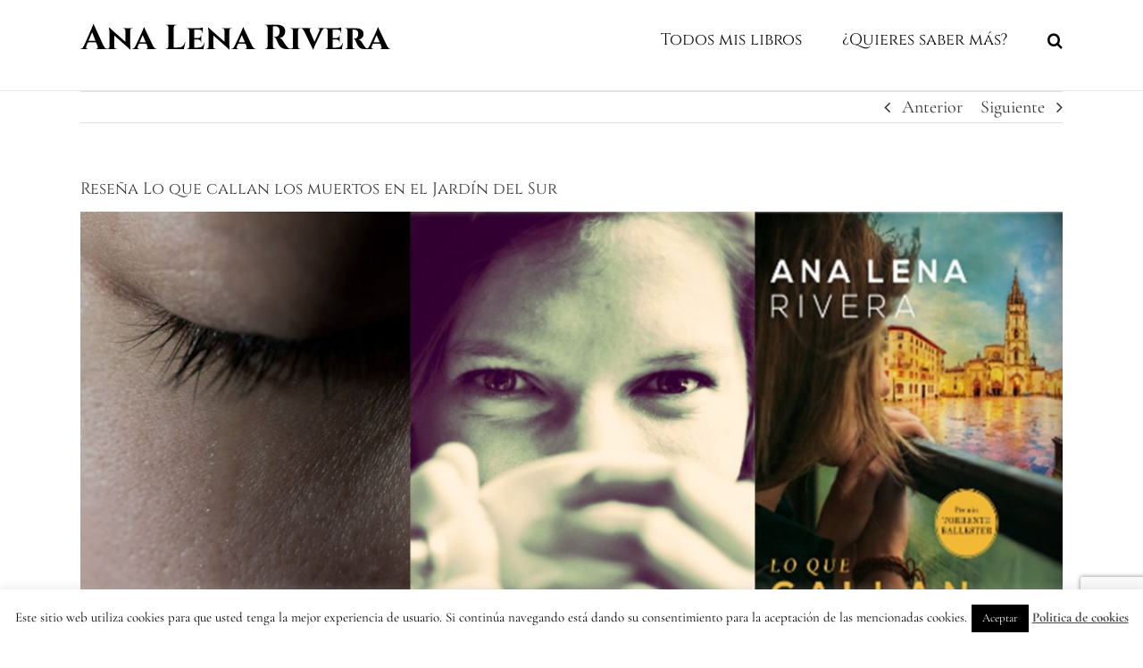

--- FILE ---
content_type: text/html; charset=utf-8
request_url: https://www.google.com/recaptcha/api2/anchor?ar=1&k=6LdSRX4UAAAAAOAq8hGhB7wXXCxKGVLrBUhVzUi6&co=aHR0cHM6Ly9hbmFsZW5hcml2ZXJhLmNvbTo0NDM.&hl=en&v=jdMmXeCQEkPbnFDy9T04NbgJ&size=invisible&anchor-ms=20000&execute-ms=15000&cb=arfrlbken6ef
body_size: 45550
content:
<!DOCTYPE HTML><html dir="ltr" lang="en"><head><meta http-equiv="Content-Type" content="text/html; charset=UTF-8">
<meta http-equiv="X-UA-Compatible" content="IE=edge">
<title>reCAPTCHA</title>
<style type="text/css">
/* cyrillic-ext */
@font-face {
  font-family: 'Roboto';
  font-style: normal;
  font-weight: 400;
  src: url(//fonts.gstatic.com/s/roboto/v18/KFOmCnqEu92Fr1Mu72xKKTU1Kvnz.woff2) format('woff2');
  unicode-range: U+0460-052F, U+1C80-1C8A, U+20B4, U+2DE0-2DFF, U+A640-A69F, U+FE2E-FE2F;
}
/* cyrillic */
@font-face {
  font-family: 'Roboto';
  font-style: normal;
  font-weight: 400;
  src: url(//fonts.gstatic.com/s/roboto/v18/KFOmCnqEu92Fr1Mu5mxKKTU1Kvnz.woff2) format('woff2');
  unicode-range: U+0301, U+0400-045F, U+0490-0491, U+04B0-04B1, U+2116;
}
/* greek-ext */
@font-face {
  font-family: 'Roboto';
  font-style: normal;
  font-weight: 400;
  src: url(//fonts.gstatic.com/s/roboto/v18/KFOmCnqEu92Fr1Mu7mxKKTU1Kvnz.woff2) format('woff2');
  unicode-range: U+1F00-1FFF;
}
/* greek */
@font-face {
  font-family: 'Roboto';
  font-style: normal;
  font-weight: 400;
  src: url(//fonts.gstatic.com/s/roboto/v18/KFOmCnqEu92Fr1Mu4WxKKTU1Kvnz.woff2) format('woff2');
  unicode-range: U+0370-0377, U+037A-037F, U+0384-038A, U+038C, U+038E-03A1, U+03A3-03FF;
}
/* vietnamese */
@font-face {
  font-family: 'Roboto';
  font-style: normal;
  font-weight: 400;
  src: url(//fonts.gstatic.com/s/roboto/v18/KFOmCnqEu92Fr1Mu7WxKKTU1Kvnz.woff2) format('woff2');
  unicode-range: U+0102-0103, U+0110-0111, U+0128-0129, U+0168-0169, U+01A0-01A1, U+01AF-01B0, U+0300-0301, U+0303-0304, U+0308-0309, U+0323, U+0329, U+1EA0-1EF9, U+20AB;
}
/* latin-ext */
@font-face {
  font-family: 'Roboto';
  font-style: normal;
  font-weight: 400;
  src: url(//fonts.gstatic.com/s/roboto/v18/KFOmCnqEu92Fr1Mu7GxKKTU1Kvnz.woff2) format('woff2');
  unicode-range: U+0100-02BA, U+02BD-02C5, U+02C7-02CC, U+02CE-02D7, U+02DD-02FF, U+0304, U+0308, U+0329, U+1D00-1DBF, U+1E00-1E9F, U+1EF2-1EFF, U+2020, U+20A0-20AB, U+20AD-20C0, U+2113, U+2C60-2C7F, U+A720-A7FF;
}
/* latin */
@font-face {
  font-family: 'Roboto';
  font-style: normal;
  font-weight: 400;
  src: url(//fonts.gstatic.com/s/roboto/v18/KFOmCnqEu92Fr1Mu4mxKKTU1Kg.woff2) format('woff2');
  unicode-range: U+0000-00FF, U+0131, U+0152-0153, U+02BB-02BC, U+02C6, U+02DA, U+02DC, U+0304, U+0308, U+0329, U+2000-206F, U+20AC, U+2122, U+2191, U+2193, U+2212, U+2215, U+FEFF, U+FFFD;
}
/* cyrillic-ext */
@font-face {
  font-family: 'Roboto';
  font-style: normal;
  font-weight: 500;
  src: url(//fonts.gstatic.com/s/roboto/v18/KFOlCnqEu92Fr1MmEU9fCRc4AMP6lbBP.woff2) format('woff2');
  unicode-range: U+0460-052F, U+1C80-1C8A, U+20B4, U+2DE0-2DFF, U+A640-A69F, U+FE2E-FE2F;
}
/* cyrillic */
@font-face {
  font-family: 'Roboto';
  font-style: normal;
  font-weight: 500;
  src: url(//fonts.gstatic.com/s/roboto/v18/KFOlCnqEu92Fr1MmEU9fABc4AMP6lbBP.woff2) format('woff2');
  unicode-range: U+0301, U+0400-045F, U+0490-0491, U+04B0-04B1, U+2116;
}
/* greek-ext */
@font-face {
  font-family: 'Roboto';
  font-style: normal;
  font-weight: 500;
  src: url(//fonts.gstatic.com/s/roboto/v18/KFOlCnqEu92Fr1MmEU9fCBc4AMP6lbBP.woff2) format('woff2');
  unicode-range: U+1F00-1FFF;
}
/* greek */
@font-face {
  font-family: 'Roboto';
  font-style: normal;
  font-weight: 500;
  src: url(//fonts.gstatic.com/s/roboto/v18/KFOlCnqEu92Fr1MmEU9fBxc4AMP6lbBP.woff2) format('woff2');
  unicode-range: U+0370-0377, U+037A-037F, U+0384-038A, U+038C, U+038E-03A1, U+03A3-03FF;
}
/* vietnamese */
@font-face {
  font-family: 'Roboto';
  font-style: normal;
  font-weight: 500;
  src: url(//fonts.gstatic.com/s/roboto/v18/KFOlCnqEu92Fr1MmEU9fCxc4AMP6lbBP.woff2) format('woff2');
  unicode-range: U+0102-0103, U+0110-0111, U+0128-0129, U+0168-0169, U+01A0-01A1, U+01AF-01B0, U+0300-0301, U+0303-0304, U+0308-0309, U+0323, U+0329, U+1EA0-1EF9, U+20AB;
}
/* latin-ext */
@font-face {
  font-family: 'Roboto';
  font-style: normal;
  font-weight: 500;
  src: url(//fonts.gstatic.com/s/roboto/v18/KFOlCnqEu92Fr1MmEU9fChc4AMP6lbBP.woff2) format('woff2');
  unicode-range: U+0100-02BA, U+02BD-02C5, U+02C7-02CC, U+02CE-02D7, U+02DD-02FF, U+0304, U+0308, U+0329, U+1D00-1DBF, U+1E00-1E9F, U+1EF2-1EFF, U+2020, U+20A0-20AB, U+20AD-20C0, U+2113, U+2C60-2C7F, U+A720-A7FF;
}
/* latin */
@font-face {
  font-family: 'Roboto';
  font-style: normal;
  font-weight: 500;
  src: url(//fonts.gstatic.com/s/roboto/v18/KFOlCnqEu92Fr1MmEU9fBBc4AMP6lQ.woff2) format('woff2');
  unicode-range: U+0000-00FF, U+0131, U+0152-0153, U+02BB-02BC, U+02C6, U+02DA, U+02DC, U+0304, U+0308, U+0329, U+2000-206F, U+20AC, U+2122, U+2191, U+2193, U+2212, U+2215, U+FEFF, U+FFFD;
}
/* cyrillic-ext */
@font-face {
  font-family: 'Roboto';
  font-style: normal;
  font-weight: 900;
  src: url(//fonts.gstatic.com/s/roboto/v18/KFOlCnqEu92Fr1MmYUtfCRc4AMP6lbBP.woff2) format('woff2');
  unicode-range: U+0460-052F, U+1C80-1C8A, U+20B4, U+2DE0-2DFF, U+A640-A69F, U+FE2E-FE2F;
}
/* cyrillic */
@font-face {
  font-family: 'Roboto';
  font-style: normal;
  font-weight: 900;
  src: url(//fonts.gstatic.com/s/roboto/v18/KFOlCnqEu92Fr1MmYUtfABc4AMP6lbBP.woff2) format('woff2');
  unicode-range: U+0301, U+0400-045F, U+0490-0491, U+04B0-04B1, U+2116;
}
/* greek-ext */
@font-face {
  font-family: 'Roboto';
  font-style: normal;
  font-weight: 900;
  src: url(//fonts.gstatic.com/s/roboto/v18/KFOlCnqEu92Fr1MmYUtfCBc4AMP6lbBP.woff2) format('woff2');
  unicode-range: U+1F00-1FFF;
}
/* greek */
@font-face {
  font-family: 'Roboto';
  font-style: normal;
  font-weight: 900;
  src: url(//fonts.gstatic.com/s/roboto/v18/KFOlCnqEu92Fr1MmYUtfBxc4AMP6lbBP.woff2) format('woff2');
  unicode-range: U+0370-0377, U+037A-037F, U+0384-038A, U+038C, U+038E-03A1, U+03A3-03FF;
}
/* vietnamese */
@font-face {
  font-family: 'Roboto';
  font-style: normal;
  font-weight: 900;
  src: url(//fonts.gstatic.com/s/roboto/v18/KFOlCnqEu92Fr1MmYUtfCxc4AMP6lbBP.woff2) format('woff2');
  unicode-range: U+0102-0103, U+0110-0111, U+0128-0129, U+0168-0169, U+01A0-01A1, U+01AF-01B0, U+0300-0301, U+0303-0304, U+0308-0309, U+0323, U+0329, U+1EA0-1EF9, U+20AB;
}
/* latin-ext */
@font-face {
  font-family: 'Roboto';
  font-style: normal;
  font-weight: 900;
  src: url(//fonts.gstatic.com/s/roboto/v18/KFOlCnqEu92Fr1MmYUtfChc4AMP6lbBP.woff2) format('woff2');
  unicode-range: U+0100-02BA, U+02BD-02C5, U+02C7-02CC, U+02CE-02D7, U+02DD-02FF, U+0304, U+0308, U+0329, U+1D00-1DBF, U+1E00-1E9F, U+1EF2-1EFF, U+2020, U+20A0-20AB, U+20AD-20C0, U+2113, U+2C60-2C7F, U+A720-A7FF;
}
/* latin */
@font-face {
  font-family: 'Roboto';
  font-style: normal;
  font-weight: 900;
  src: url(//fonts.gstatic.com/s/roboto/v18/KFOlCnqEu92Fr1MmYUtfBBc4AMP6lQ.woff2) format('woff2');
  unicode-range: U+0000-00FF, U+0131, U+0152-0153, U+02BB-02BC, U+02C6, U+02DA, U+02DC, U+0304, U+0308, U+0329, U+2000-206F, U+20AC, U+2122, U+2191, U+2193, U+2212, U+2215, U+FEFF, U+FFFD;
}

</style>
<link rel="stylesheet" type="text/css" href="https://www.gstatic.com/recaptcha/releases/jdMmXeCQEkPbnFDy9T04NbgJ/styles__ltr.css">
<script nonce="lw5wQ3_B8ZGn5-TCTERu6w" type="text/javascript">window['__recaptcha_api'] = 'https://www.google.com/recaptcha/api2/';</script>
<script type="text/javascript" src="https://www.gstatic.com/recaptcha/releases/jdMmXeCQEkPbnFDy9T04NbgJ/recaptcha__en.js" nonce="lw5wQ3_B8ZGn5-TCTERu6w">
      
    </script></head>
<body><div id="rc-anchor-alert" class="rc-anchor-alert"></div>
<input type="hidden" id="recaptcha-token" value="[base64]">
<script type="text/javascript" nonce="lw5wQ3_B8ZGn5-TCTERu6w">
      recaptcha.anchor.Main.init("[\x22ainput\x22,[\x22bgdata\x22,\x22\x22,\[base64]/MjU1OmY/[base64]/[base64]/[base64]/[base64]/bmV3IGdbUF0oelswXSk6ST09Mj9uZXcgZ1tQXSh6WzBdLHpbMV0pOkk9PTM/bmV3IGdbUF0oelswXSx6WzFdLHpbMl0pOkk9PTQ/[base64]/[base64]/[base64]/[base64]/[base64]/[base64]/[base64]\\u003d\x22,\[base64]\\u003d\\u003d\x22,\x22w47CgipHEsK9aMOPGmLDssKsXFRkwogSVMOpD0nDkGV6wpoXwrQ5wrdiWgzCjTbCk3/DozTDhGXDpsONEyl9diUywqrDmng6w4/CjsOHw7AZwoPDusOvRlQdw6JUwoFPcMKyHmTChEjDnsKhanZmAULDq8K5YCzClU8Dw48Cw6QFKCohIGrCtsKdYHfCuMKBV8K7WMOBwrZdSMKqT1Yjw6XDsX7DoAIew7EscRhGw5ZHwpjDrHTDrS82LXFrw7XDgcKnw7EvwrsSL8Kqwp4bwozCncOSw5/[base64]/DmQrDm8KxYcOKwqfCmcKYw7UbPjDDkgBvwrtqwp98wpR0w6pCHcK3EyTCicOMw4nCjcKOVmhwwqlNSDpYw5XDrk3CnGY7SsO/FFPDnF/Dk8KawrfDpxYDw4TCm8KXw78OW8Khwq/DigLDnF7DjTQgwqTDgH3Dg38tE8O7HsK+wr/DpS3DsTjDncKPwpklwptfOcOSw4IWw5EzesKawp8kEMO2c2R9E8ODO8O7WTtBw4UZwp/CmcOywrRVwqTCujvDlTpSYTTCmyHDkMK0w5FiwovDqSjCtj0BwrfCpcKNw4jCnRIdwqrDnmbCncKOQsK2w7nDjsKLwr/[base64]/[base64]/Ck8KowpQxw7RSwqZbw4B3w6YBwrJhw6oFAVJlw5ckVElKdj/Cg08Zw77CjsKaw4zCksK6esKEDMOMw4Znwr1JSUfCsj4wHFQswpvCplskwqbDocKFw5QGbz93wrvCn8KGZm/CrsKPAcKXAgfDjlQLATLDrMOdU21GP8KtLGXDh8K6KsKuZS/Dn0Aiw6HDscOTKcO7w4HDoSDCisKGcBjCkENRw5J/wopCwp9FVcOpLUIlexQ6w54kBjrDr8KuG8KKw6XChsOvwqBgLRvDo3DDl3FAUCDDgcOub8KkwoMjU8KgI8K+a8OFw5kkYREjQEzCpsK3w40YwoPCgcKOwoAnwoFsw4RJB8Kqw4EbH8KEw7gNMVnCojJmFhrCjUPCgCgqw5rClhPDqMKSw5/CqjQ7Q8KGfUEwcsOYdcOqwrnDvMOew4ohw5HDr8OTZmbDtHZowpzDonFhO8KQwqd6w7rCny3CoWRYfhM6w6PDjcOcw5Y1wrECw5bCn8KUIB7CscK3wroKwoMZHcOedz/CscO5wqXCosOGwqDDoHs6w7rDggAHwr4QRwfCocO0LTFDXzk7OMOHaMO/EHZlD8Kzw7rDoW9Mwq4APBTDkmZ+w4jCs17DucKhLQJ3w7LDhHINw6bDuTVnbyTDthTCoEfChcOVwrjCksOMaUjClzLDpMODWS1ew5TChlRlwrQ7aMKFMMOtXRV6wpwdWcKYD3I4wrYmw5zDvsKlAMO/XAfCvzrCiFDDtzTDhMONw6XDkcOEwrxiAcKHIyp+fVENQxjCkEDCnhnCl1jDpUMFBMKIHcKRwrXCjkPDonnDkcKSRxDDuMO1LcOdwpLDocK/UsO+AMKow40+ZUk3w6vDrXnCuMKzw4/CkTTCi2vDii5mw6DCtcO7wq06dMKSwrTCnjXDisOOMwfDqMOzwr0sQiZ6EsKzGFJgw4dlR8O/wozCu8KvIcKcw5DDqsK8wp7Cpz9gwqJowp4sw6fCqsOWU0DConTCncKvXxkawqx5wqlXEsKGdzIUwrnCiMOqw5seCQYLfsKGbsKIQ8KqSBAew7prw5tXRcK5UsOfDcO1ZsOuw5J9w7TCvMKdw5bCj04SF8O9w7YMw73Cp8KtwpETwoVzBHxKbsOrw50/[base64]/Cs8KDSD9UB2nDvMOcYMKWD2kgVWPChcO3F2UIZGsPw59rw4wZNcOtwoVIwrnDoCl9NV/CusK9woUXwrUfPCQaw4HDj8K3PcKVbxHCn8Oww73CgcKDw4XDiMKLwqfCpybDr8K+wrMYwojCr8KQInjCpQVSa8KpwozDr8O/[base64]/GsOVw5gMwpNpFj5BEgUaw4g3KcKfw5jDjSAdXDjCmcK4bBjCvMOSw7tlFzc2MH7DjlzCqMKww6XDo8KMD8Opw6hRw6TCmcK/[base64]/SMOkwq9WwpfCjF3Cnw7DgsKdMVbCsCLCoMO3IAjDgMOtw7fCuGdAP8OQUB7DksKQZcOIZ8KUw7NCwpt9wq/[base64]/ScOkw7xww5g6wpzCsTBIw6Z2Bz5GUjlWH8ODIMOIwqpwwoXDscK2woB7VcKlw7FnLsKtwoorIn0ZwpxKwqLCq8KgLMKdwrbDjcOEwr3CjcKyRGkSOxjClhNCOsOzwpzDqDvClAHDjiHDqMOmwqEofDrCu3nCq8KjIsOowoArw60/[base64]/Dr8KPwpjCiTnCuyfCjsOAGEfDnsOGAkXCv8Kmw6EDw4LCiAlaw6TDqU3DhyrCncOyw5rDlXAEw4TDq8KSwovCjW/[base64]/Ctlp4fMObSBVtwqvDtngkw7dpVMKKworCqsOGCcOXw4rCuGjDmWUDw75jwq3Cl8OzwpVmQcOfw7DDt8OUw4o2O8O2TcOTdALCtS/CtcObw5xhS8KJAMKdw5N0G8OCw4/ComECw5nDiz/[base64]/wpfCh8OQLcK6BWhkUMKGaQfCncK6CmZdwowZwr9CVMOkbcKtRThkw7dDw6LCvsK4RCHDnsKtwpTDj3YAIcO8YmIzA8OXLBbCp8OSXMKKSMKcJ1bChgHDv8KiJQ0ORSVkwpw+RQVSw53CvSPCuQfDiSnCgCc/FMOkP3Irw49cwoPCvsKAw6LDnMOseWN5wq3DpSRGwowOQgQFXjjCg0PCp0DCj8KJw7I4w7jCgMO4w41OAEsuf8OOw4rCuQrDmWfCncOaFcKgwq3Cl3vCncKdKMKMw442ExooW8O/[base64]/wowAX8OmJsOGwpMPbhHDrmAGNsOvDlTDmMK2QsK8HUPDjnbDpcKxcgwUw6xwwrTCiwnCoxjClhfCqsOVwpHCi8KvPsOcw6htB8Oqw78GwrZxE8OkEC7CjgshwobDu8KRw6zDsXzCtXzCjwttE8O3NsK0DlDDlsKYw4k2wr8AfG3CsgrChcO1wq/CosOUw7vDgMKdwovDnH/DggEQMnPCvzVwwpfDicOxK3QxExd+w4TCsMOiw6syXsOWQMOrDD8nwoHDtcKPwrDCkcKlWQ/Ch8Kqw4lUw4nCsT8eIcKGw4BOBBjDr8OGDMO+eHXCtHgbbH5Sa8OyeMKHw6YsV8ONwovCvVF8wpbCuMOcwqPDvsKAwoTDqMOXQsKdAsO/w65sAsKzw6dSQMOkw7nCuMO3PsOXw55DO8Orw4w8w4fCoMKpVsOTQlHCqAg9b8OBw54Twogowqxxw6wNwq7CkS0EXsKhAsKewowhwrTCq8OdKsK1NgLCusOMwo/DhcKXwo0UEsKpw5LCuxwOE8KpwqAGcTdTT8Oyw4xpFUA1wqd9wq9FwrvDjsKRwpN3w6F1w7/CigRoDcOmw53Cu8OWwoHDuzDDgsKNN2x6w7w3FcObw7ddIQjCs3fCpwsIwr/DkA7DhX7CtcK+Q8ONwqB3wpbCqE3Clm/Dh8KmImrDhMO/W8Ocw6fDr3RLBFLCu8KTTX3CuzJMw6LDucK6fV3DhsObwqAPwrQbHsKnJMK0eXjDm0HDjjMEw4d8c3HDpsK5w4/ChcOLw5DCl8OFw5svwpo9wojCu8K1woDDnMOcwp4pw6vCiBXCm0tXw7TDs8Khw5DCm8O/wp3DtsKRB0vCsMKPZmsmLsKzM8KMPw/DoMKpw79Ew7fCncOvwpTDiD0FTcOJN8K4wqjCsMKrEUrCmxlwwrLDnMKGwrTCnMKHwqMkwoAjw6HDkcKRw7LDocKiGsO3eT/DlcKAPsKNThjDmsK/FFjCscOvXGfClsO6PcO9esODw48Cw44Rw6BgwqfCpWrCksOPdMOvw7vDpk3CmyQ5MgzCq3EAbm/[base64]/w71NccODwozChk7CnwtZX8O1NRvCksOcwpLDpcKRwqbDuERfJTsiXAByFsKhw694Q33DsMKjAMKJegvCjQ/CuQzCicO+wqzDvijDssKBwozCr8O4TsKUFsOCDWLCrEsWa8KDw67DhsKawp/[base64]/DhQrCoFzDrsO7AsKoSsOwBsOZwqcRSMK0wp/CnMKsaBfCnXMEwpPCqQw6woBlwo7DuMKOw612KcOww4HDs3TDnFjChcKSIk1QQ8OXw7nCqMKTTEtXwpLCgsKSwoJ+B8O/w6/[base64]/w6zCtcODaHLCvMKqRzvDpUrCkcOhVMOYwojCsXIvwqTCucO/w5bDmsK9wp/ChVg9HMOlD1dowq7CscK4wrnDjsOkwpjCq8KRwpcWwplfW8KWwqfDv1k2BVdiw4tjVMKUwq/CpMK9w5hJwovCq8O2Z8O/wojCjsOUFHPDmMKsw7g3wo8ywpVBPm5LwpppHSwYHMKMNmvDvgJ8NDoQwo/[base64]/bgrDgcOjwprChCzCkGM1Ngp/w7N/HW4OwoXCpcKjwp9Dw55Dw7zDuMKqwosdw5UEwqfDjA7Dqj3CgMKGwq/DmTHCiTnDncOVwpsNwp5HwoV6a8OhwrvDlQU1c8KXw5dDU8OmM8OYdMKBXDN1dcKHK8ONLXUORlFnwppyw4jDqnVkW8K1BVEqw6ZzNlHCohnDrMKqwp8SwqHClMKCwp/DpDjDiGwjw5gLbcOrwoZlw6PDgMOdPcKMw6HCoR5Vw7YIHsOUw7NkTC8WwqjDisOaA8Ofw7Q5WgTCs8K/asKTw7TCssOmwrFVWMORwovClMKxb8Kmcj3DvcOXwovCnz7DnzbClcK8wr/CksKiXMKKwrnDg8KMamvDrnfDjHHDh8O6wplHwp/DkQkUw5JTwoQMNMKdwo7CjCzDt8KHH8KpLhp2GsKVESnCh8KXTmstdMKvIsKnw6V+wr3CqRBaMMORwoIkSAjCs8KSw5rDoMKqwrIjw4XCt3kcTcKcw6hoYhzDtMOeTsKRwpjDqcOte8ORSsKcwq9BYG0wwp/[base64]/E3LDrTRuw6k1w4d1w5fCtUEbwroDwonDiMK+wppcwo/DncOqMjd/[base64]/CrsOwX8O1eyoAw7fCiMK0fwcpUyzCrsKpw6nCkSDDiB3Cr8OCBzbDk8KRw5vCqAICRsOJwrEoQkMMWMOLwozDlDTDg0wVwpZ7PcKCUBpzwqHDsMO/[base64]/CvhcfUFPDjcKqZ8K5TMO1wpjDlUXDqhZFw5nDtDDCrMK+wq5lCcOWw6pUw7k2wrjDt8O6w6nDkcOfGMOvMxAQGMKPAXEEeMK/w6HDlTfDiMKPwr/Cj8OYUhzCrzYcUMO6Lw/CssOJG8Ona1PCu8OiW8O3C8Kuw63DpUElw78vwpfDtsO5wpxvTF/DncK1w5QDGzBYw4dqH8OAJQ/DmcOLZ3BEw6/Cj3wSEMODWmXDtcO2w5bDkyPCs07CiMOXw6XCvw4na8K3AErCpmnDksKMw7luw7PDjMKFwrIFPHXDnmI4wosEUMOfWWxtccKGwqJsb8OawpPDmcOuHnDCvcKNw4HClVzDpcK/[base64]/CmsK1MxnCrsKjbGxsw4ZrfWTCucKvVsOdwrDDjcO5w6zDqHt1w5zCg8Ozw7Ulw6rCjGXCg8OgwrfDncKuwpMbRiPDujVaTMOMZsKvaMKgNsOZQMOVw7odPRvDgMOxL8O+ZHY0AcOAwrsdw4nCisKYwoESw6/[base64]/fMKJwo1XPsKPwp1SWXTDu8Oyw6vCjMK8w6Mwd1hvw5zDq3gMe0TDoT0Iwp1VwoTDgnsnwrQQAHp4w6kqwoTDk8KTw53DjXNZwp4/[base64]/Dqy/DljPDncKLaWIOw4fCgm18woPDmMKRw7Q+w7N5NMKowqEPJsOJw7s8w7rDisOUWMK8w6DDssOuZMKyIMKkX8OpGCXCmiTDhSZhwqfCoT96EHjCv8OiGsO0w5dDwpgEesOHwo3Dt8K0RQTCvgFXw5jDnxHCjXAAwqt2w7jCuBUCUBh8w7XDikNDwrbDrMK/[base64]/DkMKrT2PCisKGRA1Bcn9aw6rDnQ/DjlnDkFslasKdAinCnR05QsKnS8O5EcO3w4HDncKdNWgSw6TClcOSw7YCWAoNbHTClxI2w7/CjsKvZGfClFkYDxjDmVDDn8KPFQZgO3jDskF+w5w3woPCiMOhwqzDo1zDgcK1EcOlw5jCkwU/[base64]/w6/CkkkAw6YtYxZ3wq/CmnTDmMKkDAh/CmTDtjzCmMKENnjCn8OGwp5qcxsNwpBFW8K0MMKuwpFww4IqV8OMRcKawpN5wq/CuRTCpsK4wrV3VcK5w64NeWvCoC8dNMORDcO5NcOeRsKqemjDrhbDklrDkkPDtzPDncOJw7FMwr9lw5LChsKbw4LCmUB9w6w6HcKNw4bDusK6wpXCmTAkdcKcfsKZw686DyrDrcOmwrAzO8KcD8OpGW3DoMKlw6kiNHhNXR3CpCXDusKEZAXDknRdw6DCqgjDvz/DiMKPDGDDvGjCjcKfbFgdwqYEw4AcYsKVcX9Nw4fCm1/Cg8KYEXXChmzClB10wpfDv2jCp8O9wq3CoxldZMKhT8Klw5NTTsKuw5MMU8K3wq/Chgc7SBggQm3Dpg9pwqw6ekAySht+w7k2wrbCrTFDI8O4RjPDowPCnHXDh8KNccK/w4pDfQYFwrY/[base64]/DmsOiCx9kDMKkw5fCoCnDrDI3IGB1w4bCnMOIZ8KEw6BNwolGwrQuw5VBesKEw4DDrMKmAQHDtcO/wqrDh8OsPhnDrcKDwqXCmBPDij7CssKgYhICG8Knw5tEwozDjlbDv8ODAcKCYBvDtF7DucK1IcOsBFVfwr09LcO4woANVsOZODsywp3CrsOAwqJXwrAxNmbDsHZ/wpTDjMK2w7PDi8KPwqMAFTHDqMOfMlYVw47DlsOHOGxLa8O5w4zDnTLDocKealMHwrbCpcKoOsOvEX/CgsOaw6rDr8K/[base64]/[base64]/CkGUyw4YhNDp7woEHLMO/wog2wqnDqsOBPcKANSdHaV/CisORCSNHVsOuwoQRPsKUw63CiHU2TcKAZMOxw7zDukXDusOjwoU8H8O7w53CpClzwpzCpcK1wqY0GgAIdMOCay/CsVotwpotw6/CrATClQfDvsKEw4sIwq/Dlk7CkcK1w73CrjnCgcK7Q8OywoshD2jCicKBUzhswpNqw4nCpMKMw4bDoMO6S8KKwp1VQhTCmcO2acO9PsOvWMKkw7zCggXCtsOGw5nCjVs5LwldwqBrEk3DkcKwS3A2Pndsw6Adw5bCsMO8NjfDjsKpCULDh8KAw5TDn1XCscKvT8KodMKOwoVkwqYIw5PDmgvCvX/Cq8Knw7VHXXd7E8KlwoHCmnLDrsK0JBHDjHw8wrbCs8ObwpQ8worCqsORwofDqRLDmFgRfULCkTkNAcOUUsOww5s0TsKUVMOPAUYpw53CksO6JD/CksKLwqANel3DmsOww6pXwoonL8O6D8K8FxPCr3F+KMKnw4XDsBRwcsOqHsK6w4Q0XcOLwpQRAmwhwqsqNkrCnMO2w7kYTybDmkFOHzLDiSkGKsO+woLCugEVw6nChcKHw5ouVcKXwqbDrMKxDMOYw7fDjTPCjxE4eMK3wrs6w6RrNcKtwrEebMKNw5/Ct3ZRRz3DqiYOVnZwwrrCnHHCncOsw4vDgHdsC8KPZSLCuFbDljjCkQnDu0nDosK/wqvDhhR/w5EwGsOAw6rCuFTCusKdasOGw5nDkRwRUErDtcKGwr3Dt0sqEE7CqcKyeMKmw4NvwoTDo8KrYX7CoVvDlB7CjsKzwrrDmXxnU8OLMMO3W8K2wpMQwrrCoQjDm8OJw74IJ8KXQcKtbcK7XMKdw7hyw41xwrNbaMO5wr/DrcKtw5kAwoDDlsKmw4JRwqBBwrUdw6HCmFUMw6dBw6LDqsKLwr7CphLCtUvCvSzDqx3DisOmwqzDusKpwqhqDS4kA25ybkrCgArDicOzw6nDucKuWMK3w69OOyDCnG0XSwPDo3RQRMOaI8KsZRjCjnzDkQ7CsinDnSPDsMKLV1lxw7TDncOiIW/CiMK0asOTwotCwrXDicOCwr/CgMO8w6fDocOSOMKUfnvDkcKFb1QPwqPDozfClMK/[base64]/wr7DhTXDsAM+SsOPw7TDkTvCrAkowoXDmsO9w7LClsKyB2DCucKpw719woPCvcKMw5LDvh/DjsOEwq3DqBrDtMOvw7nDoEHDssKRdTXCjMKzwozDpFfDtyfDkD4Pw4d4EsOQV8K9wrHDmkTCi8Otw6cLWsOhwqHDqsKiZ0klwozDuXPCqcKNwqV3wq4AZcKbM8KRH8OReBUIwrR/TsK6worCi0nChD4zwr/CgMKfasKvwr4lGMKqeC9VwokswqNlUsKNAcOvTsOKdjUgwqbCvcOtD2o5Smh+REpdbU7DqnMRAsOADsOqwqbDtcK4PB1vfsOsGSU4LMK+w43Dkw0XwqVWfA3CnEl/d2TCmsOfw4TDo8KFXSrCmmhyIhzCiFrDncKAMHLDgUx/wo3Ck8Kjw5DDjmbDsA0Mw5zCr8K9wosqw7HDhMOTZcOCKsKdw7rDjMOlDxVrLn7CqsO4HsOFw5YlIMKoGm3DucOaB8KmcDvDiVTClsOTw7/Cm13Ci8KuDMOnw6jCozJINDHCtR4MwrrDmsK8T8KcYMKWGMKLw4DDt03CicOewonCvsK9JXRFw4zCjcKRwo7CnAVxVcOvw6nDoS90worDnMKswrPDj8Oswq7DoMOjEcOowojCjW/[base64]/Do18DO8KcSnvCpcOOw7XDscKYJcKIdcOqwrHCrDfDig9jHg/DisK/LMKuwqzChV/DusK/[base64]/DjB3CpsKjw6xHNsOww6cOI8ODEcO8RB/CjcOsEMO6XcOxwogIQMKJwobDrDR5wpYOPTEmE8O/XS/Cvn8gH8OlZMONw6/DhQvCvUDDmUVFw5PCkk0EwqbDoXt7ZQHDssOywrovwolRYSLCnG1ew4nCjXs/JW3DmcODw6XDpBpnXMKpw6Exw57CncK/wq/DtMOJDMKwwp46NcOoScK4M8KeYDAVwofCo8KLCMOmZx9JLMOKOjjClMO6w7EiBSDDpwbDjC3CsMOMwo/[base64]/Dg8KCw5YQw5Q1YwjDqcKIby/DvmhCw6bCosK0N8KFw47Chl0ww5vDkMK+KsO9McOawrA5Kk/[base64]/Dg8KjwphBUUvDh8O8OHIJD8KfC8OGASnDk8OQJsKmCSh6X8KRQGXCkMOTw6HDk8O0cQXDvsOvw6vDjsK+fiF/wrHDuFPDnzdsw5ktPcO0w60Rw6BVecKawrPCsDDCozx5wpnCjcKDPDzDq8OuwpYmOMKpR2DDhWjCtsO1wp/DqGvCocKYAFfDp2XCmE5OcsKzwrgrw6cBw7U5wqt3wrcGTSB2RHJcd8KDw4jDn8KbRXjChjrClcKlw5dfwr/CqcKJdi/ChUEMdcO5EMKbNTnDjXklGMK0BCzCn3HCpXonwopIbnbDlHB/w7oBGT7DtlnDu8KbXynDuVjCp2zCmsObd0sfTkYQwoJxwqMywpp8bTx9w6bCncK3w6HChh8Vwr0lwr7DncOzw48Hw5zDicKOSXsHwpNyajd/wpTCi3FUTsOXwoLCm39JRU7CqXBPw57CtUFnw7/CqMOzfzVWVwvDrgvCnQ40bjFew64kwpM7NsOvw47CjMKFan4swqNUcjrCkMKdwrE+w6VWwqfCgWzCjsKwHDjCg2N2EcOMbx/[base64]/RXvCgDJUKcOhw58Mw5HDv8KeNQrDm8KBwoNsD8OkXBTDkRQZwpJ1woBHT0Ewwq/[base64]/CoD/[base64]/Dq8Otwr7CrBLDpD/[base64]/CqQ3Dk1XDgX3Di8KywpDCrn/CrMKXwqfDkkXDi8Obw7bCvg5hw6Uqw6V7w6kUXXYTAcKlw4wrwpzDo8Ohwr/Dp8KEOTrCkcKfZh87G8K8KsODQMKfwoRBS8OZw4gcBwbCpMKIwobChDJ3wqTDn3PDjwbCoR4vClQpwoTCsF/CocKEfcOnw4kaLMKsbsOLwpXCuhZlUHVsWcKbw4tYwolzwrAIw6DDig3DpsOkw7Ynw6jDmmhJw48WXsO3IQPCgMKzw4PDoSfDgsK9woLCnyRTwrhLwqhXwoJFw6YpPsO+MRrDpUbCq8KXKEHChMOuwqzCgsOTTwldw7jDhkdTajTCk0/Dsk0pwqFJwo3Dm8OWLChOwrIgTMKxADvDg3dld8KXwqPDr23Cr8Kcwr0UWQXChnh2F1/CqkcjwoTCiDRvwovChsKDe0TCo8Ogw5PDvTdUCUMdwppybkjDgncawqzCisKOw5fDgy/CoMOlYkbCrXzCo1lVDg4Sw7IoecOyccK9w4rDmhfDvm3Di3p3dGVFwp4ZGMOswoUzw6oPb3hvFcO8QnbCvMO/XXIgwq3DtmfCom/DpinCkWYjRkUTw6YXw4XDrCPDuWTDmsONw6A1woPCh2gSOjZGwp/Ch3UlNhhPQzHCksOrwooxwos7w501McKJI8Kjw6AowqIMaV7DncOnw7Z6w57Cmwo/woQ+asK2wp3DlsKlN8OmBWXDo8OUw6PDtXk8dlI8w40oMcONN8KidyfCkMODw43DnsORPMOZFwI/C3Abw5LDsRxDw5rDu2LDgUpswqfDjMODw4/Dvx3Dt8KzPEwWMcKjw4TDuH9Uw7nCpcO/wo7DscKQTgnCjGxYc3hbXl3CnSnCl0XCjAYJwqoOw63DrcOjWxkaw7nDgMO9w48bWhPDrcKFXsOgZcOZB8Klwr9KDU5/[base64]/[base64]/DvmN6w70TXcKzwqlRYy8TGg7CkyfCuUdKH8O7wqxAEMO8w58hSz7CnGwNw5bCvsKGIMOYVsKUKMO2wqnChsKnw75zwp5KRsOMeFTDg3Bqw6LCvhzDrAM7w407GMO/wrdawp/Dm8OGwqxaZzogwr7DrsOubWrDjcKjRcKJwrYew4AaEcOqSsO7LsKMw7IxYMOGCTTDilNcWUgLw5LDuEItwp/DusO6Q8KufcOvwonDjsOkE13DncOgJFsyw5vClMOOFsKaBV/[base64]/[base64]/[base64]/[base64]/CrsOgOsOBwqICw7HCqSoawpEJLkkVw73CuT3CncKaNMOmwpHCgMOtw53CkUDDj8KCfsKtw6dswo3DmcKtw6DCm8Koa8KHXmUubsK3JXXDrxjDpMO6DsOewqDDt8OtNBk5wq/Dn8OUw64mw5XCvl3Dt8O+w47DrMOow7/CrsO6w5gWRj0YARHCrWQow6YOwoNbEVp7PlPDrMOFw7vCkUbCmsOlGhzCnRbCg8K/c8KGF3nCqsOHEsKLw7hbL39MG8K5wrttw7jCsD1LwqrCtsK0EsKWwqkhw4gdPsOUKArCk8KaPsKTP3BhwrvCh8OIA8Ohw5o2wp9tWiJ6w6zDjiUuccKYKMKJWHdqw5wLwrnCj8O8OsKqw4lgecK2G8KGQmJ/wo7ChMKcI8KUJcKScMO3V8KPQsK1BTEyBcKOw7obw43Ch8OFw4JrcUfDtsOHw6XCsXV6FAp2wqLChWo1w5XCpGrDlsKOw7wddCfDoMKiAwDDjMOIf2LCjQzCkHhsacO3wpXDucK3wpJlIcK/Q8OhwpM9w5HCtmVAMcOUX8O6TjAxw73DjCpKwpIFG8KQQ8OoGk/DtmkZE8OSwo/CoTfCp8O7GcOXZi8kAns8w4BbJFrCtlszw77Dp3rCggdoO3DDsSDCm8OXw7YSw5jDqcOkGsOJRAFDUcOwwrY5C0LDs8KdBsKLw4vCsBZQF8Ogw5E1b8KXw5UEUgtFwrF9w5bDrVNIeMOgwqHDu8ORNsK/w4VjwodxwoJxw7BkGhoowpLCjMOXeDTCpTQkTMK3NsOhNcKAw5IvFzrDocKRw4fCvMKOw6vCpyTCmDHDhg3DmHbCvwXCm8OKw5bDnF7CszwwNMKuw7XCuSbCghrDsEYOwrMMwr/DqsOJw7zDvR1xdcKzw5vCgsK+V8KRw5rDk8K0w6bDhDoXw5cWwo99w7IBwp3CvC0zw5l5FnbDosOoLy7DvxXDtcO1HMOsw4UAw6dDN8K3worDuMKWVEDCuhFpOy3DrUUAwpBmwpjDhTIhAmfCmEU3M8KVTWVcw4pRHgN/wrHDk8KnWWBKwph+w5tkw7UuM8OJVMOCw73CjMODwprCjcOiw6Nvwq/CvCVkwqPDsi/Cl8KvIBnCpDTDrcOXAsOkJ2s7wpsXw6x3Hm/CkyhNwqo3w7lOKnRZcMOCD8OmQcKBDcOfwrhlw4rCucOSFlrCoztAwpQtDMKnworDuAR4c0HCoxjDimBNw6/Dmg4OMsO1EB/CqlfChgJLbxPDr8Omw4x5VcOoPMO7woEkw6JOwoxjEHlcw7jDisKVwrnCvVBpwqbDpmcoPzNGBcOkw5HCsHbCry0BwpHDqx4RSFonIsOkGW3DkMKnwpzDnMKlOV/DsB1XGMKIw547clzCjsKBwqF/N0kJQsO7wpzDkDPDiMONwrIWPznDg150w4dKwqFaPsKtAinDmmTDpsOfwpoxw7h9OVbCqsKdZ03CosOEw7rCmMO9fwFlVsOSwpfDiWYWLEsxwq1KAGPDnXLCjDxEUMOkw6Bfw5TCpnfDoFHCtyDDnFHCkjPDjMOnWcKORXoew5cOEjZ/w5Ugw6AXP8K+MQ9zbls4HToHwqjDjUvDkQbCusO9w7E9wr4Kw5nDrMK8w6pWYcOfwofDhcOqDi/CgHHDqcKMwrA0wp5fw7EZM0nCkEREw6EqURjCn8O3BsOvbmTCtUADPsOWwrwoY2AOP8KHw4jCvgsMwqDDqcKqw63CmsOlTA13Y8Kywp7DpsO/ZyHCj8OFw7rClDDChcOhwr/Cv8Kmw6xLKjbCr8KWQMKlXzzCvMKewpPCoxkXwrTDt38ywobCpSIxwobCvsKuwqRtw7QGwozDtMKNWcK9woLDtTNCw7w6wqt0wpjDucK5w7YMw6JrEMOZOj/DnQbDl8OOw4AWw5Y2w7Igw6k5SyRjJcK6FMKHw4YBPFjCtCnChsKQEHstXMOtAEwnwpgnwqDDtMK5wpLDl8KVV8KtMMO7DFLDi8KbN8K2wqjCg8OYWcOuwrrCnHvDpknDvBzDiBQvAcK6AcKmYi3DgMOYKEw1wp/[base64]/DmmHDpcOWwpbCv3pUDsK7wr3CiWHCuDDCocO3wrrDqcOEY2ttJzTDnGITWBNxAcOCw63CmFhKTUhRQx/ChsOPVsKte8KFbcO5JsKwwrxABVbDjcOCAQfDp8ORw58kDcOpw7Eswr/ClmFpwrLDim9rO8O+e8KOZ8OCWgTCtVXDhHh9wqPDlDnCqHMUQUbCusKgGMOSew7Cv1Q+H8ODwohzLRzDrRFVw5QQwrrCiMOrw4NfWj/CkA/Cq3s6w6XCnRsewpPDvQxSw57Cm2tdw6jCu3gNwqg/woQmwq8Vwo5xw4ZicsKKwqLDoRbCncOUB8KiW8K0wprDkz8qXw8HecKRwpDCoMOnAsKKwpo4wrQHbyAVwoTCu3wzw6DCtShmw7vCvW9Vw4I4w5bDswkvwrksw6nCscKlSm/DnCB0T8OBYcKtw5/CicKdYCkCFsOHwr3DnAHDs8OJw5zCqcOFJMKBDW5HXz5Yw5PCrC9Xw5jDtcKkwq1IwocZwofCgjjCg8OkeMKwwpldKDk8C8Kvwp4Bw4zDt8O7woh6VsKVQcO/[base64]/encaw4fCpEzCicO9CUXCrV9fw61Kwq3DvMKlw4/CucO9VzvConfCj8OXw67CusOVR8OBw6o0woPCucOlDmglaxYXDsKVwonCtGjDpnjDtT8+wq0iwq/DmcK9FsOIHgvDvQgOJcOnw5fCjmgpGW4Nwq3DiCZTw7gTEknDhEHCpnckfsKmw4fDrMOqw68JKQfDjsOxw5vDj8ODU8KDMsO6YsK/w5XDlgDDoz/[base64]/CuVh/w5DCocOVwqfCiGd/w5fDlGpmw6LCvixMwqMycMKMwoVjHsKHwq9ofAYXw5nDmFp2Q0c/[base64]/HsKwwobDu8O7wrzDn8KBGD/CscOzaxLCnsOjwoNcwozClMKTwpFiUMODwoNXwpEAwoTDlkcLw4dEecOPwqMlPMODw77CjMKcw7YVwqjDsMOrc8KFw5lwwo/Co2kpeMOYw4IUw7zCsHfCr2vDsREwwqxWK1jCjXfDjSQ9wrvChMOhNRtaw55XNFvCt8Oiw5jChT3DtSPDvB/[base64]/[base64]/[base64]/[base64]/[base64]/RWEJNCPDqMKmdR0Hw6vCp8K9wpVBJMOPwo59USfCiANxw47ClsKWwqPDuVNRPiHCgk8mwocvNMKfwpTCo3XCi8OiwrEGwrsyw4xpw5YGwr7DvcO4w73CmcODNMK4w4pgw4nCngIxbsKsJsKOwqHDrMKnwpjDj8KrR8KXw6jCgypMwqdSwqhdYE3DvFLDhx1teCoRw5p/IcOkCcK0wqpqNsKQbMOeYAxOwq3Cq8KUwoTDlhLCskrDt01fw6gPwqlIwrjDkhN6wp/Dhh4MBMOfwpNgwo7CjMKjwpNvwpQiFcO1AXzDh25MHsKFMA4/wrLCoMO8e8O0bE8Bw4YFYMOJGsKww5JHw4bDuMOgWSM8w5MYwqDDvwjCs8KnK8OXIT3DvMOwwodpw75Yw4nDq3vDpmQww5g/DgbDi30sR8ODw6XDgQhFw7XCn8OdXB52w6vCq8O4wpvDusOAWQ9VwpNUwqnCpBQHYi3DqwPCsMOCwoLCsjh1fsOfKcONwpfDrSvCt1/CocKEdA\\u003d\\u003d\x22],null,[\x22conf\x22,null,\x226LdSRX4UAAAAAOAq8hGhB7wXXCxKGVLrBUhVzUi6\x22,0,null,null,null,1,[21,125,63,73,95,87,41,43,42,83,102,105,109,121],[-439842,623],0,null,null,null,null,0,null,0,null,700,1,null,0,\[base64]/tzcYADoGZWF6dTZkEg4Iiv2INxgAOgVNZklJNBoZCAMSFR0U8JfjNw7/vqUGGcSdCRmc4owCGQ\\u003d\\u003d\x22,0,0,null,null,1,null,0,0],\x22https://analenarivera.com:443\x22,null,[3,1,1],null,null,null,1,3600,[\x22https://www.google.com/intl/en/policies/privacy/\x22,\x22https://www.google.com/intl/en/policies/terms/\x22],\x227D4hri7MqWMw8+fpRmUiajNFjZUxbyRgkHKoE9jnq3k\\u003d\x22,1,0,null,1,1765206994832,0,0,[51,139,78],null,[173,8,108],\x22RC-7hYrFYl4IOGHKQ\x22,null,null,null,null,null,\x220dAFcWeA5vPyLWGPJbUOHyorg3GcRFiQj2PGk_zcNnoNSSlmCd0fcTTfC8JE9XlywGgE3jXcXFFUIgCh0g7b5_7Qz2iVGVbVqfwA\x22,1765289794793]");
    </script></body></html>